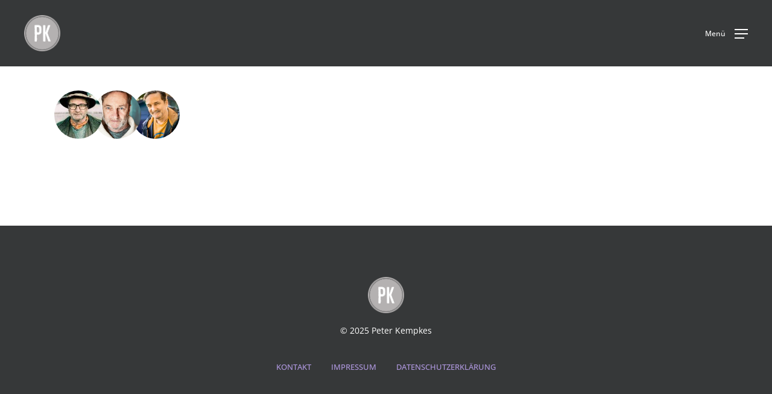

--- FILE ---
content_type: text/html; charset=UTF-8
request_url: https://www.peterkempkes.com/playground/
body_size: 13803
content:
<!doctype html>
<html lang="de" class="no-js">
<head>
<meta charset="UTF-8">
<meta name="viewport" content="width=device-width, initial-scale=1, maximum-scale=1, user-scalable=0" /><script>!function(e,c){e[c]=e[c]+(e[c]&&" ")+"quform-js"}(document.documentElement,"className");</script><title>peterkempkes.com | Playground</title>
<style>img:is([sizes="auto" i], [sizes^="auto," i]) { contain-intrinsic-size: 3000px 1500px }</style>
<!-- The SEO Framework von Sybre Waaijer -->
<link rel="canonical" href="https://www.peterkempkes.com/playground/" />
<meta property="og:type" content="website" />
<meta property="og:locale" content="de_DE" />
<meta property="og:site_name" content="peterkempkes.com" />
<meta property="og:title" content="peterkempkes.com | Playground" />
<meta property="og:url" content="https://www.peterkempkes.com/playground/" />
<meta property="og:image" content="https://www.peterkempkes.com/wp-content/uploads/2023/03/logo05.png" />
<meta property="og:image:width" content="300" />
<meta property="og:image:height" content="300" />
<meta name="twitter:card" content="summary_large_image" />
<meta name="twitter:title" content="peterkempkes.com | Playground" />
<meta name="twitter:image" content="https://www.peterkempkes.com/wp-content/uploads/2023/03/logo05.png" />
<script type="application/ld+json">{"@context":"https://schema.org","@graph":[{"@type":"WebSite","@id":"https://www.peterkempkes.com/#/schema/WebSite","url":"https://www.peterkempkes.com/","name":"peterkempkes.com","description":"Schauspieler","inLanguage":"de","potentialAction":{"@type":"SearchAction","target":{"@type":"EntryPoint","urlTemplate":"https://www.peterkempkes.com/search/{search_term_string}/"},"query-input":"required name=search_term_string"},"publisher":{"@type":"Organization","@id":"https://www.peterkempkes.com/#/schema/Organization","name":"peterkempkes.com","url":"https://www.peterkempkes.com/","logo":{"@type":"ImageObject","url":"https://www.peterkempkes.com/wp-content/uploads/2023/03/logo05.png","contentUrl":"https://www.peterkempkes.com/wp-content/uploads/2023/03/logo05.png","width":300,"height":300,"contentSize":"26621"}}},{"@type":"WebPage","@id":"https://www.peterkempkes.com/playground/","url":"https://www.peterkempkes.com/playground/","name":"peterkempkes.com | Playground","inLanguage":"de","isPartOf":{"@id":"https://www.peterkempkes.com/#/schema/WebSite"},"breadcrumb":{"@type":"BreadcrumbList","@id":"https://www.peterkempkes.com/#/schema/BreadcrumbList","itemListElement":[{"@type":"ListItem","position":1,"item":"https://www.peterkempkes.com/","name":"peterkempkes.com"},{"@type":"ListItem","position":2,"name":"Playground"}]},"potentialAction":{"@type":"ReadAction","target":"https://www.peterkempkes.com/playground/"}}]}</script>
<!-- / The SEO Framework von Sybre Waaijer | 40.00ms meta | 25.73ms boot -->
<link rel="alternate" type="application/rss+xml" title="peterkempkes.com &raquo; Feed" href="https://www.peterkempkes.com/feed/" />
<link rel="alternate" type="application/rss+xml" title="peterkempkes.com &raquo; Kommentar-Feed" href="https://www.peterkempkes.com/comments/feed/" />
<link rel="preload" href="https://www.peterkempkes.com/wp-content/themes/salient/css/fonts/icomoon.woff?v=1.6" as="font" type="font/woff" crossorigin="anonymous"><style id='global-styles-inline-css' type='text/css'>
:root{--wp--preset--aspect-ratio--square: 1;--wp--preset--aspect-ratio--4-3: 4/3;--wp--preset--aspect-ratio--3-4: 3/4;--wp--preset--aspect-ratio--3-2: 3/2;--wp--preset--aspect-ratio--2-3: 2/3;--wp--preset--aspect-ratio--16-9: 16/9;--wp--preset--aspect-ratio--9-16: 9/16;--wp--preset--color--black: #000000;--wp--preset--color--cyan-bluish-gray: #abb8c3;--wp--preset--color--white: #ffffff;--wp--preset--color--pale-pink: #f78da7;--wp--preset--color--vivid-red: #cf2e2e;--wp--preset--color--luminous-vivid-orange: #ff6900;--wp--preset--color--luminous-vivid-amber: #fcb900;--wp--preset--color--light-green-cyan: #7bdcb5;--wp--preset--color--vivid-green-cyan: #00d084;--wp--preset--color--pale-cyan-blue: #8ed1fc;--wp--preset--color--vivid-cyan-blue: #0693e3;--wp--preset--color--vivid-purple: #9b51e0;--wp--preset--gradient--vivid-cyan-blue-to-vivid-purple: linear-gradient(135deg,rgba(6,147,227,1) 0%,rgb(155,81,224) 100%);--wp--preset--gradient--light-green-cyan-to-vivid-green-cyan: linear-gradient(135deg,rgb(122,220,180) 0%,rgb(0,208,130) 100%);--wp--preset--gradient--luminous-vivid-amber-to-luminous-vivid-orange: linear-gradient(135deg,rgba(252,185,0,1) 0%,rgba(255,105,0,1) 100%);--wp--preset--gradient--luminous-vivid-orange-to-vivid-red: linear-gradient(135deg,rgba(255,105,0,1) 0%,rgb(207,46,46) 100%);--wp--preset--gradient--very-light-gray-to-cyan-bluish-gray: linear-gradient(135deg,rgb(238,238,238) 0%,rgb(169,184,195) 100%);--wp--preset--gradient--cool-to-warm-spectrum: linear-gradient(135deg,rgb(74,234,220) 0%,rgb(151,120,209) 20%,rgb(207,42,186) 40%,rgb(238,44,130) 60%,rgb(251,105,98) 80%,rgb(254,248,76) 100%);--wp--preset--gradient--blush-light-purple: linear-gradient(135deg,rgb(255,206,236) 0%,rgb(152,150,240) 100%);--wp--preset--gradient--blush-bordeaux: linear-gradient(135deg,rgb(254,205,165) 0%,rgb(254,45,45) 50%,rgb(107,0,62) 100%);--wp--preset--gradient--luminous-dusk: linear-gradient(135deg,rgb(255,203,112) 0%,rgb(199,81,192) 50%,rgb(65,88,208) 100%);--wp--preset--gradient--pale-ocean: linear-gradient(135deg,rgb(255,245,203) 0%,rgb(182,227,212) 50%,rgb(51,167,181) 100%);--wp--preset--gradient--electric-grass: linear-gradient(135deg,rgb(202,248,128) 0%,rgb(113,206,126) 100%);--wp--preset--gradient--midnight: linear-gradient(135deg,rgb(2,3,129) 0%,rgb(40,116,252) 100%);--wp--preset--font-size--small: 13px;--wp--preset--font-size--medium: 20px;--wp--preset--font-size--large: 36px;--wp--preset--font-size--x-large: 42px;--wp--preset--spacing--20: 0.44rem;--wp--preset--spacing--30: 0.67rem;--wp--preset--spacing--40: 1rem;--wp--preset--spacing--50: 1.5rem;--wp--preset--spacing--60: 2.25rem;--wp--preset--spacing--70: 3.38rem;--wp--preset--spacing--80: 5.06rem;--wp--preset--shadow--natural: 6px 6px 9px rgba(0, 0, 0, 0.2);--wp--preset--shadow--deep: 12px 12px 50px rgba(0, 0, 0, 0.4);--wp--preset--shadow--sharp: 6px 6px 0px rgba(0, 0, 0, 0.2);--wp--preset--shadow--outlined: 6px 6px 0px -3px rgba(255, 255, 255, 1), 6px 6px rgba(0, 0, 0, 1);--wp--preset--shadow--crisp: 6px 6px 0px rgba(0, 0, 0, 1);}:root { --wp--style--global--content-size: 1300px;--wp--style--global--wide-size: 1300px; }:where(body) { margin: 0; }.wp-site-blocks > .alignleft { float: left; margin-right: 2em; }.wp-site-blocks > .alignright { float: right; margin-left: 2em; }.wp-site-blocks > .aligncenter { justify-content: center; margin-left: auto; margin-right: auto; }:where(.is-layout-flex){gap: 0.5em;}:where(.is-layout-grid){gap: 0.5em;}.is-layout-flow > .alignleft{float: left;margin-inline-start: 0;margin-inline-end: 2em;}.is-layout-flow > .alignright{float: right;margin-inline-start: 2em;margin-inline-end: 0;}.is-layout-flow > .aligncenter{margin-left: auto !important;margin-right: auto !important;}.is-layout-constrained > .alignleft{float: left;margin-inline-start: 0;margin-inline-end: 2em;}.is-layout-constrained > .alignright{float: right;margin-inline-start: 2em;margin-inline-end: 0;}.is-layout-constrained > .aligncenter{margin-left: auto !important;margin-right: auto !important;}.is-layout-constrained > :where(:not(.alignleft):not(.alignright):not(.alignfull)){max-width: var(--wp--style--global--content-size);margin-left: auto !important;margin-right: auto !important;}.is-layout-constrained > .alignwide{max-width: var(--wp--style--global--wide-size);}body .is-layout-flex{display: flex;}.is-layout-flex{flex-wrap: wrap;align-items: center;}.is-layout-flex > :is(*, div){margin: 0;}body .is-layout-grid{display: grid;}.is-layout-grid > :is(*, div){margin: 0;}body{padding-top: 0px;padding-right: 0px;padding-bottom: 0px;padding-left: 0px;}:root :where(.wp-element-button, .wp-block-button__link){background-color: #32373c;border-width: 0;color: #fff;font-family: inherit;font-size: inherit;line-height: inherit;padding: calc(0.667em + 2px) calc(1.333em + 2px);text-decoration: none;}.has-black-color{color: var(--wp--preset--color--black) !important;}.has-cyan-bluish-gray-color{color: var(--wp--preset--color--cyan-bluish-gray) !important;}.has-white-color{color: var(--wp--preset--color--white) !important;}.has-pale-pink-color{color: var(--wp--preset--color--pale-pink) !important;}.has-vivid-red-color{color: var(--wp--preset--color--vivid-red) !important;}.has-luminous-vivid-orange-color{color: var(--wp--preset--color--luminous-vivid-orange) !important;}.has-luminous-vivid-amber-color{color: var(--wp--preset--color--luminous-vivid-amber) !important;}.has-light-green-cyan-color{color: var(--wp--preset--color--light-green-cyan) !important;}.has-vivid-green-cyan-color{color: var(--wp--preset--color--vivid-green-cyan) !important;}.has-pale-cyan-blue-color{color: var(--wp--preset--color--pale-cyan-blue) !important;}.has-vivid-cyan-blue-color{color: var(--wp--preset--color--vivid-cyan-blue) !important;}.has-vivid-purple-color{color: var(--wp--preset--color--vivid-purple) !important;}.has-black-background-color{background-color: var(--wp--preset--color--black) !important;}.has-cyan-bluish-gray-background-color{background-color: var(--wp--preset--color--cyan-bluish-gray) !important;}.has-white-background-color{background-color: var(--wp--preset--color--white) !important;}.has-pale-pink-background-color{background-color: var(--wp--preset--color--pale-pink) !important;}.has-vivid-red-background-color{background-color: var(--wp--preset--color--vivid-red) !important;}.has-luminous-vivid-orange-background-color{background-color: var(--wp--preset--color--luminous-vivid-orange) !important;}.has-luminous-vivid-amber-background-color{background-color: var(--wp--preset--color--luminous-vivid-amber) !important;}.has-light-green-cyan-background-color{background-color: var(--wp--preset--color--light-green-cyan) !important;}.has-vivid-green-cyan-background-color{background-color: var(--wp--preset--color--vivid-green-cyan) !important;}.has-pale-cyan-blue-background-color{background-color: var(--wp--preset--color--pale-cyan-blue) !important;}.has-vivid-cyan-blue-background-color{background-color: var(--wp--preset--color--vivid-cyan-blue) !important;}.has-vivid-purple-background-color{background-color: var(--wp--preset--color--vivid-purple) !important;}.has-black-border-color{border-color: var(--wp--preset--color--black) !important;}.has-cyan-bluish-gray-border-color{border-color: var(--wp--preset--color--cyan-bluish-gray) !important;}.has-white-border-color{border-color: var(--wp--preset--color--white) !important;}.has-pale-pink-border-color{border-color: var(--wp--preset--color--pale-pink) !important;}.has-vivid-red-border-color{border-color: var(--wp--preset--color--vivid-red) !important;}.has-luminous-vivid-orange-border-color{border-color: var(--wp--preset--color--luminous-vivid-orange) !important;}.has-luminous-vivid-amber-border-color{border-color: var(--wp--preset--color--luminous-vivid-amber) !important;}.has-light-green-cyan-border-color{border-color: var(--wp--preset--color--light-green-cyan) !important;}.has-vivid-green-cyan-border-color{border-color: var(--wp--preset--color--vivid-green-cyan) !important;}.has-pale-cyan-blue-border-color{border-color: var(--wp--preset--color--pale-cyan-blue) !important;}.has-vivid-cyan-blue-border-color{border-color: var(--wp--preset--color--vivid-cyan-blue) !important;}.has-vivid-purple-border-color{border-color: var(--wp--preset--color--vivid-purple) !important;}.has-vivid-cyan-blue-to-vivid-purple-gradient-background{background: var(--wp--preset--gradient--vivid-cyan-blue-to-vivid-purple) !important;}.has-light-green-cyan-to-vivid-green-cyan-gradient-background{background: var(--wp--preset--gradient--light-green-cyan-to-vivid-green-cyan) !important;}.has-luminous-vivid-amber-to-luminous-vivid-orange-gradient-background{background: var(--wp--preset--gradient--luminous-vivid-amber-to-luminous-vivid-orange) !important;}.has-luminous-vivid-orange-to-vivid-red-gradient-background{background: var(--wp--preset--gradient--luminous-vivid-orange-to-vivid-red) !important;}.has-very-light-gray-to-cyan-bluish-gray-gradient-background{background: var(--wp--preset--gradient--very-light-gray-to-cyan-bluish-gray) !important;}.has-cool-to-warm-spectrum-gradient-background{background: var(--wp--preset--gradient--cool-to-warm-spectrum) !important;}.has-blush-light-purple-gradient-background{background: var(--wp--preset--gradient--blush-light-purple) !important;}.has-blush-bordeaux-gradient-background{background: var(--wp--preset--gradient--blush-bordeaux) !important;}.has-luminous-dusk-gradient-background{background: var(--wp--preset--gradient--luminous-dusk) !important;}.has-pale-ocean-gradient-background{background: var(--wp--preset--gradient--pale-ocean) !important;}.has-electric-grass-gradient-background{background: var(--wp--preset--gradient--electric-grass) !important;}.has-midnight-gradient-background{background: var(--wp--preset--gradient--midnight) !important;}.has-small-font-size{font-size: var(--wp--preset--font-size--small) !important;}.has-medium-font-size{font-size: var(--wp--preset--font-size--medium) !important;}.has-large-font-size{font-size: var(--wp--preset--font-size--large) !important;}.has-x-large-font-size{font-size: var(--wp--preset--font-size--x-large) !important;}
:where(.wp-block-post-template.is-layout-flex){gap: 1.25em;}:where(.wp-block-post-template.is-layout-grid){gap: 1.25em;}
:where(.wp-block-columns.is-layout-flex){gap: 2em;}:where(.wp-block-columns.is-layout-grid){gap: 2em;}
:root :where(.wp-block-pullquote){font-size: 1.5em;line-height: 1.6;}
</style>
<!-- <link rel='stylesheet' id='font-awesome-css' href='https://www.peterkempkes.com/wp-content/plugins/quform/css/font-awesome.min.css?ver=4.7.0' type='text/css' media='all' /> -->
<!-- <link rel='stylesheet' id='qtip-css' href='https://www.peterkempkes.com/wp-content/plugins/quform/css/jquery.qtip.min.css?ver=3.0.4' type='text/css' media='all' /> -->
<!-- <link rel='stylesheet' id='fancybox-css' href='https://www.peterkempkes.com/wp-content/plugins/quform/css/jquery.fancybox1.min.css?ver=1.3.9' type='text/css' media='all' /> -->
<!-- <link rel='stylesheet' id='quform-css' href='https://www.peterkempkes.com/wp-content/plugins/quform/css/styles.min.css?ver=2.21.1' type='text/css' media='all' /> -->
<!-- <link rel='stylesheet' id='quform-theme-react-css' href='https://www.peterkempkes.com/wp-content/plugins/quform/css/theme.react.min.css?ver=1.0.0' type='text/css' media='all' /> -->
<!-- <link rel='stylesheet' id='salient-grid-system-css' href='https://www.peterkempkes.com/wp-content/themes/salient/css/build/grid-system.css?ver=17.4.1' type='text/css' media='all' /> -->
<!-- <link rel='stylesheet' id='main-styles-css' href='https://www.peterkempkes.com/wp-content/themes/salient/css/build/style.css?ver=17.4.1' type='text/css' media='all' /> -->
<link rel="stylesheet" type="text/css" href="//www.peterkempkes.com/wp-content/cache/wpfc-minified/l9qb49oh/g1081.css" media="all"/>
<style id='main-styles-inline-css' type='text/css'>
@font-face{
font-family:'Open Sans';
src:url('https://www.peterkempkes.com/wp-content/themes/salient/css/fonts/OpenSans-Light.woff') format('woff');
font-weight:300;
font-style:normal; font-display: swap;
}
@font-face{
font-family:'Open Sans';
src:url('https://www.peterkempkes.com/wp-content/themes/salient/css/fonts/OpenSans-Regular.woff') format('woff');
font-weight:400;
font-style:normal; font-display: swap;
}
@font-face{
font-family:'Open Sans';
src:url('https://www.peterkempkes.com/wp-content/themes/salient/css/fonts/OpenSans-SemiBold.woff') format('woff');
font-weight:600;
font-style:normal; font-display: swap;
}
@font-face{
font-family:'Open Sans';
src:url('https://www.peterkempkes.com/wp-content/themes/salient/css/fonts/OpenSans-Bold.woff') format('woff');
font-weight:700;
font-style:normal; font-display: swap;
}
@media only screen and (max-width:999px){#ajax-content-wrap .top-level .nectar-post-grid[data-animation*="fade"] .nectar-post-grid-item,#ajax-content-wrap .top-level .nectar-post-grid[data-animation="zoom-out-reveal"] .nectar-post-grid-item *:not(.content):not(.bg-overlay),#ajax-content-wrap .top-level .nectar-post-grid[data-animation="zoom-out-reveal"] .nectar-post-grid-item *:before{transform:none;opacity:1;clip-path:none;}#ajax-content-wrap .top-level .nectar-post-grid[data-animation="zoom-out-reveal"] .nectar-post-grid-item .nectar-el-parallax-scroll .nectar-post-grid-item-bg-wrap-inner{transform:scale(1.275);}}.wpb_row.vc_row.top-level .nectar-video-bg{opacity:1;height:100%;width:100%;object-fit:cover;object-position:center center;}body.using-mobile-browser .wpb_row.vc_row.top-level .nectar-video-wrap{left:0;}body.using-mobile-browser .wpb_row.vc_row.top-level.full-width-section .nectar-video-wrap:not(.column-video){left:50%;}body.using-mobile-browser #nectar_fullscreen_rows[data-mobile-disable="off"] .wpb_row.vc_row.top-level.full-width-section .nectar-video-wrap:not(.column-video){left:0;}.wpb_row.vc_row.top-level .nectar-video-wrap{opacity:1;width:100%;}body .wpb_row.parallax_section.top-level > .nectar-video-wrap video:not(.translate){opacity:1;}.top-level .portfolio-items[data-loading=lazy-load] .col .inner-wrap.animated .top-level-image{opacity:1;}.wpb_row.vc_row.top-level .column-image-bg-wrap[data-n-parallax-bg="true"] .column-image-bg,.wpb_row.vc_row.top-level + .wpb_row .column-image-bg-wrap[data-n-parallax-bg="true"] .column-image-bg,#portfolio-extra > .wpb_row.vc_row.parallax_section:first-child .row-bg{transform:none!important;height:100%!important;opacity:1;}#portfolio-extra > .wpb_row.vc_row.parallax_section .row-bg{background-attachment:scroll;}.scroll-down-wrap.hidden{transform:none;opacity:1;}#ajax-loading-screen[data-disable-mobile="0"]{display:none!important;}body[data-slide-out-widget-area-style="slide-out-from-right"].material .slide_out_area_close.hide_until_rendered{opacity:0;}
</style>
<!-- <link rel='stylesheet' id='nectar-header-layout-centered-menu-css' href='https://www.peterkempkes.com/wp-content/themes/salient/css/build/header/header-layout-centered-menu.css?ver=17.4.1' type='text/css' media='all' /> -->
<!-- <link rel='stylesheet' id='nectar-header-perma-transparent-css' href='https://www.peterkempkes.com/wp-content/themes/salient/css/build/header/header-perma-transparent.css?ver=17.4.1' type='text/css' media='all' /> -->
<!-- <link rel='stylesheet' id='responsive-css' href='https://www.peterkempkes.com/wp-content/themes/salient/css/build/responsive.css?ver=17.4.1' type='text/css' media='all' /> -->
<!-- <link rel='stylesheet' id='select2-css' href='https://www.peterkempkes.com/wp-content/themes/salient/css/build/plugins/select2.css?ver=4.0.1' type='text/css' media='all' /> -->
<!-- <link rel='stylesheet' id='skin-material-css' href='https://www.peterkempkes.com/wp-content/themes/salient/css/build/skin-material.css?ver=17.4.1' type='text/css' media='all' /> -->
<!-- <link rel='stylesheet' id='salient-wp-menu-dynamic-css' href='https://www.peterkempkes.com/wp-content/uploads/salient/menu-dynamic.css?ver=92214' type='text/css' media='all' /> -->
<!-- <link rel='stylesheet' id='js_composer_front-css' href='https://www.peterkempkes.com/wp-content/themes/salient/css/build/plugins/js_composer.css?ver=17.4.1' type='text/css' media='all' /> -->
<!-- <link rel='stylesheet' id='dynamic-css-css' href='https://www.peterkempkes.com/wp-content/themes/salient/css/salient-dynamic-styles.css?ver=51135' type='text/css' media='all' /> -->
<link rel="stylesheet" type="text/css" href="//www.peterkempkes.com/wp-content/cache/wpfc-minified/97buxw3o/hchmd.css" media="all"/>
<style id='dynamic-css-inline-css' type='text/css'>
#header-space{background-color:#ffffff}@media only screen and (min-width:1000px){body #ajax-content-wrap.no-scroll{min-height:calc(100vh - 110px);height:calc(100vh - 110px)!important;}}@media only screen and (min-width:1000px){#page-header-wrap.fullscreen-header,#page-header-wrap.fullscreen-header #page-header-bg,html:not(.nectar-box-roll-loaded) .nectar-box-roll > #page-header-bg.fullscreen-header,.nectar_fullscreen_zoom_recent_projects,#nectar_fullscreen_rows:not(.afterLoaded) > div{height:calc(100vh - 109px);}.wpb_row.vc_row-o-full-height.top-level,.wpb_row.vc_row-o-full-height.top-level > .col.span_12{min-height:calc(100vh - 109px);}html:not(.nectar-box-roll-loaded) .nectar-box-roll > #page-header-bg.fullscreen-header{top:110px;}.nectar-slider-wrap[data-fullscreen="true"]:not(.loaded),.nectar-slider-wrap[data-fullscreen="true"]:not(.loaded) .swiper-container{height:calc(100vh - 108px)!important;}.admin-bar .nectar-slider-wrap[data-fullscreen="true"]:not(.loaded),.admin-bar .nectar-slider-wrap[data-fullscreen="true"]:not(.loaded) .swiper-container{height:calc(100vh - 108px - 32px)!important;}}.admin-bar[class*="page-template-template-no-header"] .wpb_row.vc_row-o-full-height.top-level,.admin-bar[class*="page-template-template-no-header"] .wpb_row.vc_row-o-full-height.top-level > .col.span_12{min-height:calc(100vh - 32px);}body[class*="page-template-template-no-header"] .wpb_row.vc_row-o-full-height.top-level,body[class*="page-template-template-no-header"] .wpb_row.vc_row-o-full-height.top-level > .col.span_12{min-height:100vh;}@media only screen and (max-width:999px){.using-mobile-browser #nectar_fullscreen_rows:not(.afterLoaded):not([data-mobile-disable="on"]) > div{height:calc(100vh - 136px);}.using-mobile-browser .wpb_row.vc_row-o-full-height.top-level,.using-mobile-browser .wpb_row.vc_row-o-full-height.top-level > .col.span_12,[data-permanent-transparent="1"].using-mobile-browser .wpb_row.vc_row-o-full-height.top-level,[data-permanent-transparent="1"].using-mobile-browser .wpb_row.vc_row-o-full-height.top-level > .col.span_12{min-height:calc(100vh - 136px);}html:not(.nectar-box-roll-loaded) .nectar-box-roll > #page-header-bg.fullscreen-header,.nectar_fullscreen_zoom_recent_projects,.nectar-slider-wrap[data-fullscreen="true"]:not(.loaded),.nectar-slider-wrap[data-fullscreen="true"]:not(.loaded) .swiper-container,#nectar_fullscreen_rows:not(.afterLoaded):not([data-mobile-disable="on"]) > div{height:calc(100vh - 83px);}.wpb_row.vc_row-o-full-height.top-level,.wpb_row.vc_row-o-full-height.top-level > .col.span_12{min-height:calc(100vh - 83px);}body[data-transparent-header="false"] #ajax-content-wrap.no-scroll{min-height:calc(100vh - 83px);height:calc(100vh - 83px);}}#nectar_fullscreen_rows{background-color:transparent;}.nectar-circle-images__inner{display:flex;flex-wrap:nowrap;}.nectar-circle-images__image:not(.nectar-circle-images--text):before{padding-bottom:100%;display:block;content:" ";}.nectar-circle-images__image{background-size:cover;width:50px;background-position:center;border-radius:1000px;}.nectar-circle-images.border_color_fff .nectar-circle-images__image{border:2px solid #fff;}@media only screen,print{.nectar-circle-images.alignment_left_desktop,.nectar-circle-images.alignment_left_desktop .nectar-circle-images__inner{justify-content:flex-start;}}.nectar-circle-images--position_overlapping.size_80px .nectar-circle-images__image:not(:last-child){margin-right:calc((80px / 5) * -1);}.nectar-circle-images.size_80px .nectar-circle-images__image{width:80px;}.nectar-circle-images.size_80px .nectar-circle-images__image{border-width:min(9px,max(3px,calc(80px / 20)));}.screen-reader-text,.nectar-skip-to-content:not(:focus){border:0;clip:rect(1px,1px,1px,1px);clip-path:inset(50%);height:1px;margin:-1px;overflow:hidden;padding:0;position:absolute!important;width:1px;word-wrap:normal!important;}.row .col img:not([srcset]){width:auto;}.row .col img.img-with-animation.nectar-lazy:not([srcset]){width:100%;}
.nectar_image_with_hotspots .nectar_hotspot_wrap .nttip
{
background-color: rgba(255, 255, 255, 0.8);
padding: 12px;
font-weight: 600;
color: #000000;
}
.blog-recent[data-style=list_featured_first_row] .excerpt {
display: none;
}
#footer-outer #copyright .col {
font-size: 13px;
}
/* Hintergrundfarbe ändern */
.mejs-controls, .mejs-mediaelement, .mejs-container {
background-color: #AD96DC !important;
}
</style>
<!-- <link rel='stylesheet' id='redux-google-fonts-salient_redux-css' href='//www.peterkempkes.com/wp-content/uploads/omgf/redux-google-fonts-salient_redux/redux-google-fonts-salient_redux.css?ver=1661946239' type='text/css' media='all' /> -->
<!-- <link rel='stylesheet' id='modulobox-css' href='https://www.peterkempkes.com/wp-content/plugins/modulobox/public/assets/css/modulobox.min.css?ver=1.7.0' type='text/css' media='all' /> -->
<link rel="stylesheet" type="text/css" href="//www.peterkempkes.com/wp-content/cache/wpfc-minified/qkqyulzu/h60w7.css" media="all"/>
<style id='modulobox-inline-css' type='text/css'>
.mobx-overlay{background-color:#ffffff;}.mobx-top-bar{background-color:rgba(255,255,255,0.43);}button.mobx-prev,button.mobx-next{background-color:#ad96dc;}.mobx-bottom-bar{background-color:#ffffff;}.mobx-holder .mobx-share-tooltip{background-color:#ffffff;border-color:#ffffff;color:#444444;width:120px;}.mobx-thumb:after{border-color:#000000;}.mobx-holder .mobx-loader{border-color:rgba(255,255,255,0.2);border-left-color:#3e9cbf;}.mobx-top-bar *{color:#000000;}.mobx-prev *,.mobx-next *{color:#ffffff;}.mobx-thumb-loaded{opacity:0.50;}.mobx-active-thumb .mobx-thumb-loaded{opacity:1.00;}.mobx-top-bar button{height:46px;width:46px;}.mobx-timer{height:30px;width:30px;}button.mobx-prev, button.mobx-next{height:32px;width:44px;}.mobx-share-tooltip button{height:40px;width:40px;}.mobx-caption-inner{max-width:2560px;}.mobx-gallery figure figcaption{background: -webkit-gradient(linear, left top, left bottom, from(transparent), to(rgba(221,51,51,0.6)));background: -webkit-linear-gradient(top, transparent 0%, rgba(221,51,51,0.6) 100%);background: -moz-linear-gradient(top, transparent 0%, rgba(221,51,51,0.6) 100%);background: linear-gradient(to bottom, transparent 0%, rgba(221,51,51,0.6) 100%);}.mobx-holder .mobx-counter{font-weight:400;color:#ffffff;text-align:center;font-size:13px;line-height:44px;font-style:normal;text-decoration:none;text-transform:none;}.mobx-holder .mobx-title{font-weight:100;color:#000000;text-align:center;font-size:11px;line-height:18px;font-style:normal;text-decoration:none;text-transform:none;}.mobx-holder .mobx-desc{font-weight:200;color:#000000;text-align:center;font-size:11px;line-height:16px;font-style:normal;text-decoration:none;text-transform:none;}.mobx-gallery figure figcaption{font-weight:400;color:#ffffff;text-align:left;font-size:13px;line-height:18px;font-style:normal;text-decoration:none;text-transform:none;}@media only screen and (max-width: 1024px){.mobx-holder .mobx-title{font-weight:400;font-size:13px;}.mobx-holder .mobx-desc{font-weight:400;font-size:12px;}}
</style>
<script src='//www.peterkempkes.com/wp-content/cache/wpfc-minified/qhykq8zv/g05sn.js' type="text/javascript"></script>
<!-- <script type="text/javascript" src="https://www.peterkempkes.com/wp-includes/js/dist/hooks.min.js?ver=4d63a3d491d11ffd8ac6" id="wp-hooks-js"></script> -->
<script type="text/javascript" id="say-what-js-js-extra">
/* <![CDATA[ */
var say_what_data = {"replacements":{"salient-core|Read Article|":"Mehr...","salient|Next Post|":"N\u00e4chster Blogbeitrag","salient|Previous Post|":"Vorheriger Blogbeitrag","salient|Category|":"Kategorie","salient-core|Read More|":"Anh\u00f6ren...","salient|Menu|":" Men\u00fc"}};
/* ]]> */
</script>
<script src='//www.peterkempkes.com/wp-content/cache/wpfc-minified/kej3frli/g05sn.js' type="text/javascript"></script>
<!-- <script type="text/javascript" src="https://www.peterkempkes.com/wp-content/plugins/say-what/assets/build/frontend.js?ver=fd31684c45e4d85aeb4e" id="say-what-js-js"></script> -->
<!-- <script type="text/javascript" src="https://www.peterkempkes.com/wp-includes/js/jquery/jquery.min.js?ver=3.7.1" id="jquery-core-js"></script> -->
<!-- <script type="text/javascript" src="https://www.peterkempkes.com/wp-includes/js/jquery/jquery-migrate.min.js?ver=3.4.1" id="jquery-migrate-js"></script> -->
<script></script><link rel="https://api.w.org/" href="https://www.peterkempkes.com/wp-json/" /><link rel="alternate" title="JSON" type="application/json" href="https://www.peterkempkes.com/wp-json/wp/v2/pages/6490" /><link rel="EditURI" type="application/rsd+xml" title="RSD" href="https://www.peterkempkes.com/xmlrpc.php?rsd" />
<link rel="alternate" title="oEmbed (JSON)" type="application/json+oembed" href="https://www.peterkempkes.com/wp-json/oembed/1.0/embed?url=https%3A%2F%2Fwww.peterkempkes.com%2Fplayground%2F" />
<link rel="alternate" title="oEmbed (XML)" type="text/xml+oembed" href="https://www.peterkempkes.com/wp-json/oembed/1.0/embed?url=https%3A%2F%2Fwww.peterkempkes.com%2Fplayground%2F&#038;format=xml" />
<link rel="apple-touch-icon" sizes="180x180" href="/wp-content/uploads/fbrfg/apple-touch-icon.png?v=24">
<link rel="icon" type="image/png" sizes="32x32" href="/wp-content/uploads/fbrfg/favicon-32x32.png?v=24">
<link rel="icon" type="image/png" sizes="16x16" href="/wp-content/uploads/fbrfg/favicon-16x16.png?v=24">
<link rel="manifest" href="/wp-content/uploads/fbrfg/site.webmanifest?v=24">
<link rel="mask-icon" href="/wp-content/uploads/fbrfg/safari-pinned-tab.svg?v=24" color="#448cbc">
<link rel="shortcut icon" href="/wp-content/uploads/fbrfg/favicon.ico?v=24">
<meta name="msapplication-TileColor" content="#88a7c9">
<meta name="msapplication-config" content="/wp-content/uploads/fbrfg/browserconfig.xml?v=24">
<meta name="theme-color" content="#ffffff"><script type="text/javascript"> var root = document.getElementsByTagName( "html" )[0]; root.setAttribute( "class", "js" ); </script><meta name="generator" content="Powered by WPBakery Page Builder - drag and drop page builder for WordPress."/>
<link rel="icon" href="https://www.peterkempkes.com/wp-content/uploads/2023/03/logo05-100x100.png" sizes="32x32" />
<link rel="icon" href="https://www.peterkempkes.com/wp-content/uploads/2023/03/logo05.png" sizes="192x192" />
<link rel="apple-touch-icon" href="https://www.peterkempkes.com/wp-content/uploads/2023/03/logo05.png" />
<meta name="msapplication-TileImage" content="https://www.peterkempkes.com/wp-content/uploads/2023/03/logo05.png" />
<style type="text/css" id="wp-custom-css">
</style>
<noscript><style> .wpb_animate_when_almost_visible { opacity: 1; }</style></noscript></head><body class="wp-singular page-template-default page page-id-6490 wp-theme-salient material wpb-js-composer js-comp-ver-8.4.2 vc_responsive" data-footer-reveal="false" data-footer-reveal-shadow="none" data-header-format="centered-menu" data-body-border="off" data-boxed-style="" data-header-breakpoint="1000" data-dropdown-style="minimal" data-cae="easeOutQuart" data-cad="1700" data-megamenu-width="full-width" data-aie="fade-in" data-ls="fancybox" data-apte="standard" data-hhun="1" data-fancy-form-rcs="1" data-form-style="default" data-form-submit="default" data-is="minimal" data-button-style="default" data-user-account-button="false" data-flex-cols="true" data-col-gap="30px" data-header-inherit-rc="true" data-header-search="false" data-animated-anchors="true" data-ajax-transitions="false" data-full-width-header="true" data-slide-out-widget-area="true" data-slide-out-widget-area-style="fullscreen-split" data-user-set-ocm="1" data-loading-animation="none" data-bg-header="false" data-responsive="1" data-ext-responsive="true" data-ext-padding="90" data-header-resize="0" data-header-color="custom" data-cart="false" data-remove-m-parallax="1" data-remove-m-video-bgs="" data-m-animate="1" data-force-header-trans-color="light" data-smooth-scrolling="0" data-permanent-transparent="false" >
<script type="text/javascript">
(function(window, document) {
document.documentElement.classList.remove("no-js");
if(navigator.userAgent.match(/(Android|iPod|iPhone|iPad|BlackBerry|IEMobile|Opera Mini)/)) {
document.body.className += " using-mobile-browser mobile ";
}
if(navigator.userAgent.match(/Mac/) && navigator.maxTouchPoints && navigator.maxTouchPoints > 2) {
document.body.className += " using-ios-device ";
}
if( !("ontouchstart" in window) ) {
var body = document.querySelector("body");
var winW = window.innerWidth;
var bodyW = body.clientWidth;
if (winW > bodyW + 4) {
body.setAttribute("style", "--scroll-bar-w: " + (winW - bodyW - 4) + "px");
} else {
body.setAttribute("style", "--scroll-bar-w: 0px");
}
}
})(window, document);
</script><a href="#ajax-content-wrap" class="nectar-skip-to-content">Skip to main content</a><div class="ocm-effect-wrap"><div class="ocm-effect-wrap-inner">	
<div id="header-space"  data-header-mobile-fixed='1'></div> 
<div id="header-outer" data-has-menu="false" data-has-buttons="yes" data-header-button_style="default" data-using-pr-menu="false" data-mobile-fixed="1" data-ptnm="1" data-lhe="default" data-user-set-bg="#363839" data-format="centered-menu" data-permanent-transparent="false" data-megamenu-rt="0" data-remove-fixed="0" data-header-resize="0" data-cart="false" data-transparency-option="" data-box-shadow="none" data-shrink-num="6" data-using-secondary="0" data-using-logo="1" data-logo-height="60" data-m-logo-height="60" data-padding="25" data-full-width="true" data-condense="false" >
<div id="search-outer" class="nectar">
<div id="search">
<div class="container">
<div id="search-box">
<div class="inner-wrap">
<div class="col span_12">
<form role="search" action="https://www.peterkempkes.com/" method="GET">
<input type="text" name="s"  value="" aria-label="Search" placeholder="Search" />
<span>Hit enter to search or ESC to close</span>
<button aria-label="Search" class="search-box__button" type="submit">Search</button>						</form>
</div><!--/span_12-->
</div><!--/inner-wrap-->
</div><!--/search-box-->
<div id="close"><a href="#" role="button"><span class="screen-reader-text">Close Search</span>
<span class="close-wrap"> <span class="close-line close-line1" role="presentation"></span> <span class="close-line close-line2" role="presentation"></span> </span>				 </a></div>
</div><!--/container-->
</div><!--/search-->
</div><!--/search-outer-->
<header id="top" role="banner" aria-label="Main Menu">
<div class="container">
<div class="row">
<div class="col span_3">
<a id="logo" href="https://www.peterkempkes.com" data-supplied-ml-starting-dark="false" data-supplied-ml-starting="false" data-supplied-ml="false" >
<img class="stnd skip-lazy default-logo dark-version" width="250" height="250" alt="peterkempkes.com" src="https://www.peterkempkes.com/wp-content/uploads/2023/03/logo08.png" srcset="https://www.peterkempkes.com/wp-content/uploads/2023/03/logo08.png 1x, https://www.peterkempkes.com/wp-content/uploads/2023/03/logo08.png 2x" />				</a>
</div><!--/span_3-->
<div class="col span_9 col_last">
<div class="nectar-mobile-only mobile-header"><div class="inner"></div></div>
<div class="slide-out-widget-area-toggle mobile-icon fullscreen-split" data-custom-color="false" data-icon-animation="simple-transform">
<div> <a href="#slide-out-widget-area" role="button" aria-label="Navigation Menu" aria-expanded="false" class="closed using-label">
<i class="label"> Menü</i><span aria-hidden="true"> <i class="lines-button x2"> <i class="lines"></i> </i> </span>						</a></div>
</div>
<nav aria-label="Main Menu">
<ul class="sf-menu">
<li class="no-menu-assigned"><a href="#"></a></li>							</ul>
<ul class="buttons sf-menu" data-user-set-ocm="1">
<li class="slide-out-widget-area-toggle" data-icon-animation="simple-transform" data-custom-color="false"><div> <a href="#slide-out-widget-area" aria-label="Navigation Menu" aria-expanded="false" role="button" class="closed using-label"> <i class="label"> Menü</i><span aria-hidden="true"> <i class="lines-button x2"> <i class="lines"></i> </i> </span> </a> </div></li>
</ul>
</nav>
<div class="logo-spacing" data-using-image="true"><img class="hidden-logo" alt="peterkempkes.com" width="250" height="250" src="https://www.peterkempkes.com/wp-content/uploads/2023/03/logo08.png" /></div>
</div><!--/span_9-->
</div><!--/row-->
</div><!--/container-->
</header>		
</div>
<div id="ajax-content-wrap">
<div class="container-wrap">
<div class="container main-content" role="main">
<div class="row">
<div id="fws_68f8c26f4d355"  data-column-margin="default" data-midnight="dark"  class="wpb_row vc_row-fluid vc_row top-level"  style="padding-top: 0px; padding-bottom: 0px; "><div class="row-bg-wrap" data-bg-animation="none" data-bg-animation-delay="" data-bg-overlay="false"><div class="inner-wrap row-bg-layer" ><div class="row-bg viewport-desktop"  style=""></div></div></div><div class="row_col_wrap_12 col span_12 dark left">
<div  class="vc_col-sm-12 wpb_column column_container vc_column_container col no-extra-padding inherit_tablet inherit_phone "  data-padding-pos="all" data-has-bg-color="false" data-bg-color="" data-bg-opacity="1" data-animation="" data-delay="0" >
<div class="vc_column-inner" >
<div class="wpb_wrapper">
<div class="nectar-circle-images nectar-circle-images--position_overlapping size_80px alignment_left_desktop" ><div class="nectar-circle-images__inner"><div class="nectar-circle-images__image nectar-circle-images__item" style="z-index: 100;" data-nectar-img-src="https://www.peterkempkes.com/wp-content/uploads/2023/02/2021-hut-140x140.jpg"></div><div class="nectar-circle-images__image nectar-circle-images__item" style="z-index: 99;" data-nectar-img-src="https://www.peterkempkes.com/wp-content/uploads/2021/03/wpullover-web-140x140.jpg"></div><div class="nectar-circle-images__image nectar-circle-images__item" style="z-index: 98;" data-nectar-img-src="https://www.peterkempkes.com/wp-content/uploads/2023/02/2021-breit-140x140.jpg"></div></div></div>
</div> 
</div>
</div> 
</div></div>
</div>
</div>
</div>

<div id="footer-outer" data-midnight="light" data-cols="1" data-custom-color="true" data-disable-copyright="false" data-matching-section-color="true" data-copyright-line="false" data-using-bg-img="false" data-bg-img-overlay="0.8" data-full-width="false" data-using-widget-area="true" data-link-hover="underline"role="contentinfo">
<div id="footer-widgets" data-has-widgets="true" data-cols="1">
<div class="container">
<div class="row">
<div class="col span_12">
<div id="text-33" class="widget widget_text">			<div class="textwidget"><p><img decoding="async" class="aligncenter wp-image-6512" src="https://www.peterkempkes.com/wp-content/uploads/2023/03/logo08.png" alt="" width="60" height="60" srcset="https://www.peterkempkes.com/wp-content/uploads/2023/03/logo08.png 250w, https://www.peterkempkes.com/wp-content/uploads/2023/03/logo08-150x150.png 150w, https://www.peterkempkes.com/wp-content/uploads/2023/03/logo08-100x100.png 100w, https://www.peterkempkes.com/wp-content/uploads/2023/03/logo08-140x140.png 140w" sizes="(max-width: 60px) 100vw, 60px" />© 2025 Peter Kempkes</p>
</div>
</div>					</div>
</div>
</div><!--/container-->
</div><!--/footer-widgets-->
<div class="row" id="copyright" data-layout="centered">
<div class="container">
<div class="col span_7 col_last">
<ul class="social">
</ul>
</div><!--/span_7-->
<div class="col span_5">
<div id="nav_menu-8" class="widget widget_nav_menu"><div class="menu-footer-container"><ul id="menu-footer" class="menu"><li id="menu-item-3808" class="menu-item menu-item-type-post_type menu-item-object-page menu-item-3808"><a href="https://www.peterkempkes.com/kontakt/">KONTAKT</a></li>
<li id="menu-item-604" class="menu-item menu-item-type-post_type menu-item-object-page menu-item-604"><a href="https://www.peterkempkes.com/impressum/">IMPRESSUM</a></li>
<li id="menu-item-4137" class="menu-item menu-item-type-post_type menu-item-object-page menu-item-4137"><a href="https://www.peterkempkes.com/datenschutzerklaerung/">DATENSCHUTZERKLÄRUNG</a></li>
</ul></div></div><p></p>		</div><!--/span_5-->
</div><!--/container-->
</div><!--/row-->
</div><!--/footer-outer-->
<div id="slide-out-widget-area-bg" class="fullscreen-split hidden solid">
</div>
<div id="slide-out-widget-area" role="dialog" aria-modal="true" aria-label="Off Canvas Menu" class="fullscreen-split hidden" data-dropdown-func="default" data-back-txt="Back">
<div class="inner-wrap">
<div class="inner" data-prepend-menu-mobile="false">
<a class="slide_out_area_close" href="#"><span class="screen-reader-text">Close Menu</span>
<span class="close-wrap"> <span class="close-line close-line1" role="presentation"></span> <span class="close-line close-line2" role="presentation"></span> </span>				</a>
<div class="container normal-container"><div class="left-side">					<div class="off-canvas-menu-container" role="navigation">
<ul class="menu">
<li id="menu-item-6370" class="menu-item menu-item-type-post_type menu-item-object-page menu-item-home menu-item-6370"><a href="https://www.peterkempkes.com/">HOME</a></li>
<li id="menu-item-1700" class="menu-item menu-item-type-post_type menu-item-object-page menu-item-1700"><a href="https://www.peterkempkes.com/vita/">SKILLS&#038;VITA</a></li>
<li id="menu-item-3419" class="menu-item menu-item-type-post_type menu-item-object-page menu-item-3419"><a href="https://www.peterkempkes.com/fotos/">PORTRAITS</a></li>
<li id="menu-item-3665" class="menu-item menu-item-type-post_type menu-item-object-page menu-item-3665"><a href="https://www.peterkempkes.com/buehnenfotos/">BÜHNENFOTOS</a></li>
<li id="menu-item-4367" class="menu-item menu-item-type-post_type menu-item-object-page menu-item-4367"><a href="https://www.peterkempkes.com/sprecher/">SPRECHER</a></li>
<li id="menu-item-6346" class="menu-item menu-item-type-post_type menu-item-object-page menu-item-6346"><a href="https://www.peterkempkes.com/podcast/">PODCAST</a></li>
<li id="menu-item-3900" class="menu-item menu-item-type-post_type menu-item-object-page menu-item-3900"><a href="https://www.peterkempkes.com/kontakt/">KONTAKT</a></li>
</ul>
</div>
</div><div class="right-side"><div class="right-side-inner"><div id="text-32" class="widget widget_text"><h4>Agentur ZAV München</h4>			<div class="textwidget"><p>Bühne: Thomas Krauß +49 (0) 228 50208-4006<br />
Film / Fernsehen: +49 (0) 228 50208-4001 (4002,4004)</p>
</div>
</div><div id="text-30" class="widget widget_text">			<div class="textwidget"><div class="nectar-cta " data-style="material" data-alignment="left" data-display="block" data-text-color="custom" style="margin-top: 5px; margin-bottom: 5px; "><h6> <span class="text"> </span><span class="link_wrap"  style="color: #ad96dc;"><a target="_blank" class="link_text" role="button" href="https://www.peterkempkes.com/wp-content/uploads/2025/07/vita_pkempkes_2025.pdf">Download Vita PDF<span class="circle"  style="background-color: #ad96dc;"></span><span class="arrow"></span></a></span></h6></div>
<div class="nectar-cta " data-style="material" data-alignment="left" data-display="block" data-text-color="custom" style="margin-top: 5px; margin-bottom: 5px; "><h6> <span class="text"> </span><span class="link_wrap"  style="color: #ad96dc;"><a target="_blank" class="link_text" role="button" href="mailto:peter@peterkempkes.com">Mail an Peter Kempkes<span class="circle"  style="background-color: #ad96dc;"></span><span class="arrow"></span></a></span></h6></div>
<p>&nbsp;</p>
</div>
</div><div class="bottom-meta-wrap"></div><!--/bottom-meta-wrap--></div></div></div>
</div>
</div> <!--/inner-wrap-->
</div>
</div> <!--/ajax-content-wrap-->
</div></div><!--/ocm-effect-wrap--><script type="speculationrules">
{"prefetch":[{"source":"document","where":{"and":[{"href_matches":"\/*"},{"not":{"href_matches":["\/wp-*.php","\/wp-admin\/*","\/wp-content\/uploads\/*","\/wp-content\/*","\/wp-content\/plugins\/*","\/wp-content\/themes\/salient\/*","\/*\\?(.+)"]}},{"not":{"selector_matches":"a[rel~=\"nofollow\"]"}},{"not":{"selector_matches":".no-prefetch, .no-prefetch a"}}]},"eagerness":"conservative"}]}
</script>
<script id="wpb-modifications"> window.wpbCustomElement = 1; </script><!-- <link data-pagespeed-no-defer data-nowprocket data-wpacu-skip data-no-optimize data-noptimize rel='stylesheet' id='main-styles-non-critical-css' href='https://www.peterkempkes.com/wp-content/themes/salient/css/build/style-non-critical.css?ver=17.4.1' type='text/css' media='all' /> -->
<!-- <link data-pagespeed-no-defer data-nowprocket data-wpacu-skip data-no-optimize data-noptimize rel='stylesheet' id='fancyBox-css' href='https://www.peterkempkes.com/wp-content/themes/salient/css/build/plugins/jquery.fancybox.css?ver=3.3.1' type='text/css' media='all' /> -->
<!-- <link data-pagespeed-no-defer data-nowprocket data-wpacu-skip data-no-optimize data-noptimize rel='stylesheet' id='nectar-ocm-core-css' href='https://www.peterkempkes.com/wp-content/themes/salient/css/build/off-canvas/core.css?ver=17.4.1' type='text/css' media='all' /> -->
<!-- <link data-pagespeed-no-defer data-nowprocket data-wpacu-skip data-no-optimize data-noptimize rel='stylesheet' id='nectar-ocm-fullscreen-split-css' href='https://www.peterkempkes.com/wp-content/themes/salient/css/build/off-canvas/fullscreen-split.css?ver=17.4.1' type='text/css' media='all' /> -->
<link rel="stylesheet" type="text/css" href="//www.peterkempkes.com/wp-content/cache/wpfc-minified/m7udj7f1/g1081.css" media="all"/>
<script type="text/javascript" src="https://www.peterkempkes.com/wp-content/plugins/quform/js/jquery.form.min.js?ver=4.3.0" id="jquery-form-js"></script>
<script type="text/javascript" src="https://www.peterkempkes.com/wp-content/plugins/quform/js/jquery.scrollTo.min.js?ver=2.1.2" id="jquery-scroll-to-js"></script>
<script type="text/javascript" src="https://www.peterkempkes.com/wp-content/plugins/quform/js/jquery.qtip.min.js?ver=3.0.4" id="qtip-js"></script>
<script type="text/javascript" src="https://www.peterkempkes.com/wp-content/plugins/quform/js/jquery.fancybox1.min.js?ver=1.3.9" id="fancybox-js"></script>
<script type="text/javascript" src="https://www.peterkempkes.com/wp-content/plugins/quform/js/jquery.infieldlabel.min.js?ver=0.1.5" id="infield-label-js"></script>
<script type="text/javascript" src="https://www.peterkempkes.com/wp-content/plugins/quform/js/kendo.core.min.js?ver=2020.2.617" id="kendo-core-js"></script>
<script type="text/javascript" src="https://www.peterkempkes.com/wp-content/plugins/quform/js/kendo.calendar.min.js?ver=2020.2.617" id="kendo-calendar-js"></script>
<script type="text/javascript" src="https://www.peterkempkes.com/wp-content/plugins/quform/js/kendo.popup.min.js?ver=2020.2.617" id="kendo-popup-js"></script>
<script type="text/javascript" src="https://www.peterkempkes.com/wp-content/plugins/quform/js/kendo.datepicker.min.js?ver=2020.2.617" id="kendo-datepicker-js"></script>
<script type="text/javascript" src="https://www.peterkempkes.com/wp-content/plugins/quform/js/kendo.timepicker.min.js?ver=2020.2.617" id="kendo-timepicker-js"></script>
<script type="text/javascript" src="https://www.peterkempkes.com/wp-content/plugins/quform/js/cultures/kendo.culture.de-DE.min.js?ver=2020.2.617" id="kendo-culture-de-DE-js"></script>
<script type="text/javascript" id="quform-js-extra">
/* <![CDATA[ */
var quformL10n = [];
quformL10n = {"pluginUrl":"https:\/\/www.peterkempkes.com\/wp-content\/plugins\/quform","ajaxUrl":"https:\/\/www.peterkempkes.com\/wp-admin\/admin-ajax.php","ajaxError":"Ajax Fehler","errorMessageTitle":"There was a problem","removeFile":"Entfernen","supportPageCaching":true};
/* ]]> */
</script>
<script type="text/javascript" src="https://www.peterkempkes.com/wp-content/plugins/quform/js/quform.min.js?ver=2.21.1" id="quform-js"></script>
<script data-pagespeed-no-defer data-nowprocket data-wpacu-skip data-no-optimize type="salientlazyscript" data-salient-lazy-type="text/javascript" src="https://www.peterkempkes.com/wp-content/themes/salient/js/build/third-party/jquery.easing.min.js?ver=1.3" id="jquery-easing-js"></script>
<script data-pagespeed-no-defer data-nowprocket data-wpacu-skip data-no-optimize type="salientlazyscript" data-salient-lazy-type="text/javascript" src="https://www.peterkempkes.com/wp-content/themes/salient/js/build/third-party/jquery.mousewheel.min.js?ver=3.1.13" id="jquery-mousewheel-js"></script>
<script type="text/javascript" src="https://www.peterkempkes.com/wp-content/themes/salient/js/build/priority.js?ver=17.4.1" id="nectar_priority-js"></script>
<script type="text/javascript" src="https://www.peterkempkes.com/wp-content/themes/salient/js/build/third-party/transit.min.js?ver=0.9.9" id="nectar-transit-js"></script>
<script data-pagespeed-no-defer data-nowprocket data-wpacu-skip data-no-optimize type="salientlazyscript" data-salient-lazy-type="text/javascript" src="https://www.peterkempkes.com/wp-content/themes/salient/js/build/third-party/waypoints.js?ver=4.0.2" id="nectar-waypoints-js"></script>
<script type="text/javascript" src="https://www.peterkempkes.com/wp-content/themes/salient/js/build/third-party/imagesLoaded.min.js?ver=4.1.4" id="imagesLoaded-js"></script>
<script data-pagespeed-no-defer data-nowprocket data-wpacu-skip data-no-optimize type="salientlazyscript" data-salient-lazy-type="text/javascript" src="https://www.peterkempkes.com/wp-content/themes/salient/js/build/third-party/hoverintent.min.js?ver=1.9" id="hoverintent-js"></script>
<script type="text/javascript" src="https://www.peterkempkes.com/wp-content/themes/salient/js/build/third-party/jquery.fancybox.js?ver=3.3.9" id="fancyBox-js"></script>
<script type="text/javascript" src="https://www.peterkempkes.com/wp-content/themes/salient/js/build/third-party/anime.min.js?ver=4.5.1" id="anime-js"></script>
<script data-pagespeed-no-defer data-nowprocket data-wpacu-skip data-no-optimize type="salientlazyscript" data-salient-lazy-type="text/javascript" src="https://www.peterkempkes.com/wp-content/themes/salient/js/build/third-party/superfish.js?ver=1.5.8" id="superfish-js"></script>
<script type="text/javascript" id="nectar-frontend-js-extra">
/* <![CDATA[ */
var nectarLove = {"ajaxurl":"https:\/\/www.peterkempkes.com\/wp-admin\/admin-ajax.php","postID":"6490","rooturl":"https:\/\/www.peterkempkes.com","disqusComments":"false","loveNonce":"9ee4b22081","mapApiKey":""};
var nectarOptions = {"delay_js":"1","smooth_scroll":"false","smooth_scroll_strength":"50","quick_search":"false","react_compat":"disabled","header_entrance":"false","body_border_func":"default","disable_box_roll_mobile":"false","body_border_mobile":"0","dropdown_hover_intent":"default","simplify_ocm_mobile":"1","mobile_header_format":"default","ocm_btn_position":"default","left_header_dropdown_func":"default","ajax_add_to_cart":"0","ocm_remove_ext_menu_items":"remove_images","woo_product_filter_toggle":"0","woo_sidebar_toggles":"true","woo_sticky_sidebar":"0","woo_minimal_product_hover":"default","woo_minimal_product_effect":"default","woo_related_upsell_carousel":"false","woo_product_variable_select":"default","woo_using_cart_addons":"false","view_transitions_effect":""};
var nectar_front_i18n = {"menu":" Men\u00fc","next":"Next","previous":"Previous","close":"Close"};
/* ]]> */
</script>
<script data-pagespeed-no-defer data-nowprocket data-wpacu-skip data-no-optimize type="salientlazyscript" data-salient-lazy-type="text/javascript" src="https://www.peterkempkes.com/wp-content/themes/salient/js/build/init.js?ver=17.4.1" id="nectar-frontend-js"></script>
<script data-pagespeed-no-defer data-nowprocket data-wpacu-skip data-no-optimize type="salientlazyscript" data-salient-lazy-type="text/javascript" src="https://www.peterkempkes.com/wp-content/plugins/salient-core/js/third-party/touchswipe.min.js?ver=1.0" id="touchswipe-js"></script>
<script type="text/javascript" src="https://www.peterkempkes.com/wp-content/themes/salient/js/build/third-party/select2.min.js?ver=4.0.1" id="select2-js"></script>
<script type="text/javascript" src="https://www.peterkempkes.com/wp-content/plugins/modulobox/public/assets/js/modulobox.min.js?ver=1.7.0" id="modulobox-js"></script>
<script type="text/javascript" id="modulobox-js-after">
/* <![CDATA[ */
(function($){"use strict";var mobx_options = {"mediaSelector":".mobx, .mobx-gallery figure > a, a > img[class*=\"wp-image-\"]:not([data-id]), .gallery-icon > a, .blocks-gallery-item a, a.vc_single_image-wrapper, .vc_grid-item.vc_visible-item a.vc_gitem-link, .wpb_gallery li:not(.clone) a, .wpb_gallery .nivoSlider a, .vc_images_carousel a, a.tg-media-button","spacing":"0.10","loop":3,"rightToLeft":0,"smartResize":1,"overflow":0,"threshold":5,"preload":1,"timeToIdle":12000,"history":0,"mouseWheel":1,"contextMenu":1,"scrollBar":1,"loadError":"Sorry, an error occured while loading the content...","noContent":"Sorry, no content was found!","pinchToClose":1,"tapToClose":1,"dragToClose":1,"doubleTapToZoom":1,"pinchToZoom":1,"prevNextKey":1,"escapeToClose":1,"scrollSensitivity":15,"scrollToNav":0,"scrollToZoom":0,"scrollToClose":0,"controls":["fullScreen","close","download"],"prevNext":1,"prevNextTouch":0,"caption":1,"autoCaption":1,"captionSmallDevice":1,"thumbnails":1,"thumbnailsNav":"basic","thumbnailSizes":{"1920":{"width":110,"height":55,"gutter":10},"1280":{"width":90,"height":55,"gutter":10},"680":{"width":70,"height":50,"gutter":8},"480":{"width":60,"height":44,"gutter":5}},"shareButtons":["facebook","googleplus","twitter","pinterest","linkedin","reddit"],"shareText":"Share on","sharedUrl":"deeplink","slideShowInterval":4000,"slideShowAutoPlay":0,"slideShowAutoStop":0,"countTimer":1,"countTimerBg":"rgba(221,153,51,0.96)","countTimerColor":"rgba(0,0,0,0.75)","counterMessage":"[index] \/ [total]","zoomTo":"auto","minZoom":"1.20","maxZoom":"4.00","videoRatio":1.7777777777777777,"videoMaxWidth":1180,"videoAutoPlay":0,"videoThumbnail":0,"mediaelement":0,"attraction":{"slider":0.055,"slide":0.018,"thumbs":0.016},"friction":{"slider":0.62,"slide":0.18,"thumbs":0.22}};var mobx_accessibility = {"closeLabel":"Fenster schliessen","downloadLabel":"Download media","fullScreenLabel":"Fullscreen Modus","nextLabel":"Vor","prevLabel":"Zur\u00fcck","shareLabel":"Share this media","playLabel":"Toggle slideshow mode","zoomLabel":"Toggle zoom","title":1};var mobx_svg_icons = 'https://www.peterkempkes.com/wp-content/plugins/modulobox/public/assets/icons/modulobox.svg';var mobx_google_fonts = '';document.addEventListener('DOMContentLoaded',function(){var mobx = new ModuloBox(mobx_options);if("undefined"!==typeof mobx_svg_icons&&mobx_svg_icons){var ajax=new XMLHttpRequest;ajax.open("GET",mobx_svg_icons,!0);ajax.send();ajax.onload=function(){var a=document.createElement("DIV");a.style.display="none";a.innerHTML=ajax.responseText;document.body.insertBefore(a,document.body.childNodes[0])}}mobx.on("beforeAppendDOM.modulobox",function(a){for(var b in this.buttons)if(this.buttons.hasOwnProperty(b)){"undefined"!==typeof mobx_accessibility&&mobx_accessibility[b+"Label"]&&(this.buttons[b].setAttribute("aria-label",mobx_accessibility[b+"Label"]),mobx_accessibility.title&&this.buttons[b].setAttribute("title",mobx_accessibility[b+"Label"]));a=document.createElementNS("http://www.w3.org/2000/svg","svg");var d=document.createElementNS("http://www.w3.org/2000/svg","use");a.setAttribute("class","mobx-svg");d.setAttribute("class","mobx-use");a.appendChild(d).setAttributeNS("http://www.w3.org/1999/xlink","xlink:href","#mobx-svg-"+b.toLowerCase());this.buttons[b].appendChild(a);if(-1<["fullScreen","play","zoom"].indexOf(b)){var c;switch(b){case "fullScreen":c="unfullscreen";break;case "play":c="pause";break;case "zoom":c="zoom-out"}a=a.cloneNode(!0);a.firstElementChild.setAttributeNS("http://www.w3.org/1999/xlink","xlink:href","#mobx-svg-"+c);this.buttons[b].appendChild(a)}}});var mobx_wp_images=function(){for(var e=document.querySelectorAll('a > img[class*="wp-image-"]'),t=0,a=e.length;t<a;t++){var n=e[t],i=n.parentElement,l=(n.title||n.alt)&&mobx_options.autoCaption,r=i.nextElementSibling,m=i.nextElementSibling;r=r&&r.className.indexOf("wp-caption-text")>-1?r.innerHTML:"",m&&"FIGCAPTION"===m.tagName&&(r=m.innerHTML||r),n.setAttribute("data-src",i.href),mobx.addAttr(n,{title:l?n.title||n.alt:r||"",desc:l?r:""})}};jQuery(document).ready(function(){jQuery(".single-image-gallery").removeData("carousel-extra"),mobx_wp_images()});var mobx_wp_gallery=function(){for(var t=document.querySelectorAll('.gallery[id*="gallery-"], .wp-block-gallery'),e=0,l=t.length;e<l;e++){t[e].removeAttribute("data-carousel-extra");for(var a=t[e].querySelectorAll(".gallery-icon > a, .blocks-gallery-item a, .wp-block-image a"),r=0,i=a.length;r<i;r++){var n=a[r],o=n.firstElementChild,b=(o.title||o.alt)&&mobx_options.autoCaption,m=n.parentElement.nextElementSibling,c=n.nextElementSibling;m=m&&-1<m.className.indexOf("wp-caption-text")?m.innerHTML:"",c&&"FIGCAPTION"===c.tagName&&(m=c.innerHTML||m),o.setAttribute("data-rel","wp-gallery-"+(e+1)),o.setAttribute("data-title",b?o.title||o.alt:m||""),o.setAttribute("data-desc",b?m:""),o.setAttribute("data-thumb",o.src),mobx.addAttr(n,{rel:"wp-gallery-"+(e+1),title:b?o.title||o.alt:m||"",desc:b?m:"",thumb:o.src})}}};mobx_wp_gallery();var mobx_vc_galleries=function(){for(var e=document.querySelectorAll(".wpb_gallery, .vc_images_carousel, .vc_grid-container-wrapper"),b=0,g=e.length;b<g;b++)for(var d=-1<e[b].className.indexOf("vc_grid-container-wrapper"),d=e[b].querySelectorAll(d?".vc_grid-item.vc_visible-item a.vc_gitem-link":"a"),f=0,h=d.length;f<h;f++){var c=d[f],a=c.firstElementChild,k=a?(a.title||a.alt)&&mobx_options.autoCaption:"";jQuery(c).off("click");mobx.addAttr(c,{rel:"vc-gallery-"+(b+1),title:c.title||(k?a.title||a.alt:""),thumb:a?a.src:c.href})}};jQuery(window).on("grid:items:added",function(){mobx_vc_galleries();mobx.getGalleries()});jQuery(document).ajaxSuccess(function(b,c,a){a&&a.data&&0<=a.data.indexOf("the_grid_load_more")&&mobx.getGalleries()});mobx.init();});})(jQuery)
/* ]]> */
</script>
<script data-pagespeed-no-defer data-nowprocket data-wpacu-skip data-no-optimize type="salientlazyscript" data-salient-lazy-type="text/javascript" src="https://www.peterkempkes.com/wp-content/plugins/js_composer_salient/assets/js/dist/js_composer_front.min.js?ver=8.4.2" id="wpb_composer_front_js-js"></script>
<script data-pagespeed-no-defer data-nowprocket data-wpacu-skip data-no-optimize type="text/javascript" src="https://www.peterkempkes.com/wp-content/themes/salient/js/build/nectar-delay-javascript.js?ver=17.4.1" id="salient-delay-js-js"></script>
<script></script><script type="text/javascript">var to_like_post = {"url":"https://www.peterkempkes.com/wp-admin/admin-ajax.php","nonce":"8a5c17b17d"};!function(t){"use strict";t(document).ready(function(){t(document).on("click",".to-post-like:not('.to-post-like-unactive')",function(e){e.preventDefault();var o=t(this),n=o.data("post-id"),s=parseInt(o.find(".to-like-count").text());return o.addClass("heart-pulse"),t.ajax({type:"post",url:to_like_post.url,data:{nonce:to_like_post.nonce,action:"to_like_post",post_id:n,like_nb:s},context:o,success:function(e){e&&((o=t(this)).attr("title",e.title),o.find(".to-like-count").text(e.count),o.removeClass(e.remove_class+" heart-pulse").addClass(e.add_class))}}),!1})})}(jQuery);</script></body>
</html><!-- WP Fastest Cache file was created in 0.836 seconds, on 22. October 2025 @ 13:39 -->

--- FILE ---
content_type: text/javascript
request_url: https://www.peterkempkes.com/wp-content/plugins/quform/js/jquery.fancybox1.min.js?ver=1.3.9
body_size: 5134
content:
/*!
 * FancyBox - jQuery Plugin
 * Simple and fancy lightbox alternative
 *
 * Examples and documentation at: http://fancybox.net
 *
 * Copyright (c) 2008 - 2010 Janis Skarnelis
 * That said, it is hardly a one-person project. Many people have submitted bugs, code, and offered their advice freely. Their support is greatly appreciated.
 *
 * Version: 1.3.9 (06 Sep 2022)
 * Requires: jQuery v1.3+
 *
 * Dual licensed under the MIT and GPL licenses:
 *   http://www.opensource.org/licenses/mit-license.php
 *   http://www.gnu.org/licenses/gpl.html
 */
!function(c){var s,r,i,n,e,h,a,o,d,l,t,f,p,g=0,b={},y=[],u=0,w={},x=[],m=null,v=new Image,I=/\.(jpg|gif|png|bmp|jpeg)(.*)?$/i,C=/[^.]\.(swf)\s*$/i,O=1,k=0,j="",T=!1,S=c.extend(c("<div/>")[0],{prop:0}),D=navigator.userAgent.match(/msie/i),A=D&&!window.XMLHttpRequest,E=function(){r.hide(),v.onerror=v.onload=null,m&&m.abort(),s.empty()},F=function(){if(!1===b.onError(y,g,b))return r.hide(),void(T=!1);b.titleShow=!1,b.width="auto",b.height="auto",s.html('<p id="fancybox-error">The requested content cannot be loaded.<br />Please try again later.</p>'),B()},N=function(){var n,t,e,i,a,o,d=y[g];if(E(),b=c.extend({},c.fn.fancybox.defaults,void 0===c(d).data("fancybox")?b:c(d).data("fancybox")),!1!==(o=b.onStart(y,g,b)))if(e=(b="object"==typeof o?c.extend(b,o):b).title||(d.nodeName?c(d).attr("title"):d.title)||"",d.nodeName&&!b.orig&&(b.orig=c(d).children("img:first").length?c(d).children("img:first"):c(d)),""===e&&b.orig&&b.titleFromAlt&&(e=b.orig.attr("alt")),n=b.href||(d.nodeName?c(d).attr("href"):d.href)||null,!/^(?:javascript)/i.test(n)&&"#"!=n||(n=null),b.type?(t=b.type,n=n||b.content):b.content?t="html":n&&(t=n.match(I)?"image":n.match(C)?"swf":c(d).hasClass("iframe")?"iframe":0===n.indexOf("#")?"inline":"ajax"),t)switch("inline"==t&&(d=n.substr(n.indexOf("#")),t=0<c(d).length?"inline":"ajax"),b.type=t,b.href=n,b.title=e,b.autoDimensions&&("html"==b.type||"inline"==b.type||"ajax"==b.type?(b.width="auto",b.height="auto"):b.autoDimensions=!1),b.modal&&(b.overlayShow=!0,b.hideOnOverlayClick=!1,b.hideOnContentClick=!1,b.enableEscapeButton=!1,b.showCloseButton=!1),b.padding=parseInt(b.padding,10),b.margin=parseInt(b.margin,10),s.css("padding",b.padding+b.margin),c(".fancybox-inline-tmp").off("fancybox-cancel").on("fancybox-change",function(){c(this).replaceWith(h.children())}),t){case"html":s.html(b.content),B();break;case"inline":if(!0===c(d).parent().is("#fancybox-content"))return void(T=!1);c('<div class="fancybox-inline-tmp" />').hide().insertBefore(c(d)).on("fancybox-cleanup",function(){c(this).replaceWith(h.children())}).on("fancybox-cancel",function(){c(this).replaceWith(s.children())}),c(d).appendTo(s),B();break;case"image":T=!1,c.fancybox.showActivity(),(v=new Image).onerror=function(){F()},v.onload=function(){T=!0,v.onerror=v.onload=null,P()},v.src=n;break;case"swf":b.scrolling="no",i='<object classid="clsid:D27CDB6E-AE6D-11cf-96B8-444553540000" width="'+b.width+'" height="'+b.height+'"><param name="movie" value="'+n+'"></param>',a="",c.each(b.swf,function(t,e){i+='<param name="'+t+'" value="'+e+'"></param>',a+=" "+t+'="'+e+'"'}),i+='<embed src="'+n+'" type="application/x-shockwave-flash" width="'+b.width+'" height="'+b.height+'"'+a+"></embed></object>",s.html(i),B();break;case"ajax":T=!1,c.fancybox.showActivity(),b.ajax.win=b.ajax.success,m=c.ajax(c.extend({},b.ajax,{url:n,data:b.ajax.data||{},error:function(t){0<t.status&&F()},success:function(t,e,i){if(200==("object"==typeof i?i:m).status){if("function"==typeof b.ajax.win){if(!1===(o=b.ajax.win(n,t,e,i)))return void r.hide();"string"!=typeof o&&"object"!=typeof o||(t=o)}s.html(t),B()}}}));break;case"iframe":M()}else F();else T=!1},B=function(){var t=b.width,e=b.height,t=-1<t.toString().indexOf("%")?parseInt((c(window).width()-2*b.margin)*parseFloat(t)/100,10)+"px":"auto"==t?"auto":t+"px",e=-1<e.toString().indexOf("%")?parseInt((c(window).height()-2*b.margin)*parseFloat(e)/100,10)+"px":"auto"==e?"auto":e+"px";s.wrapInner('<div style="width:'+t+";height:"+e+";overflow: "+("auto"==b.scrolling?"auto":"yes"==b.scrolling?"scroll":"hidden")+';position:relative;"></div>'),b.width=s.width(),b.height=s.height(),M()},P=function(){b.width=v.width,b.height=v.height,c("<img />").attr({id:"fancybox-img",src:v.src,alt:b.title}).appendTo(s),M()},M=function(){var t,e;return r.hide(),n.is(":visible")&&!1===w.onCleanup(x,u,w)?(c(".fancybox-inline-tmp").trigger("fancybox-cancel"),void(T=!1)):(T=!0,c(h.add(i)).off(),c(window).off("resize.fb scroll.fb"),c(document).off("keydown.fb"),n.is(":visible")&&"outside"!==w.titlePosition&&n.css("height",n.height()),x=y,u=g,(w=b).overlayShow?(i.css({"background-color":w.overlayColor,opacity:w.overlayOpacity,cursor:w.hideOnOverlayClick?"pointer":"auto",height:c(document).height()}),i.is(":visible")||(A&&c("select:not(#fancybox-tmp select)").filter(function(){return"hidden"!==this.style.visibility}).css({visibility:"hidden"}).one("fancybox-cleanup",function(){this.style.visibility="inherit"}),i.show())):i.hide(),p=W(),L(),n.is(":visible")?(c(a.add(d).add(l)).hide(),t=n.position(),f={top:t.top,left:t.left,width:n.width(),height:n.height()},e=f.width==p.width&&f.height==p.height,void h.fadeTo(w.changeFade,.3,function(){var t=function(){h.html(s.contents()).fadeTo(w.changeFade,1,z)};c(".fancybox-inline-tmp").trigger("fancybox-change"),h.empty().removeAttr("filter").css({"border-width":w.padding,width:p.width-2*w.padding,height:b.autoDimensions?"auto":p.height-k-2*w.padding}),e?t():(S.prop=0,c(S).animate({prop:1},{duration:w.changeSpeed,easing:w.easingChange,step:R,complete:t}))})):(n.removeAttr("style"),h.css("border-width",w.padding),"elastic"==w.transitionIn?(f=q(),h.html(s.contents()),n.show(),w.opacity&&(p.opacity=0),S.prop=0,void c(S).animate({prop:1},{duration:w.speedIn,easing:w.easingIn,step:R,complete:z})):("inside"==w.titlePosition&&0<k&&o.show(),h.css({width:p.width-2*w.padding,height:b.autoDimensions?"auto":p.height-k-2*w.padding}).html(s.contents()),void n.css(p).fadeIn("none"==w.transitionIn?0:w.speedIn,z))))},L=function(){var t;if(j=w.title||"",k=0,o.empty().removeAttr("style").removeClass(),!1!==w.titleShow)if((j="function"==typeof w.titleFormat?w.titleFormat(j,x,u,w):!(!(t=j)||!t.length)&&("float"==w.titlePosition?'<table id="fancybox-title-float-wrap" cellpadding="0" cellspacing="0"><tr><td id="fancybox-title-float-left"></td><td id="fancybox-title-float-main">'+t+'</td><td id="fancybox-title-float-right"></td></tr></table>':'<div id="fancybox-title-'+w.titlePosition+'">'+t+"</div>"))&&""!==j){switch(o.addClass("fancybox-title-"+w.titlePosition).html(j).appendTo("body").show(),w.titlePosition){case"inside":o.css({width:p.width-2*w.padding,marginLeft:w.padding,marginRight:w.padding}),k=o.outerHeight(!0),o.appendTo(e),p.height+=k;break;case"over":o.css({marginLeft:w.padding,width:p.width-2*w.padding,bottom:w.padding}).appendTo(e);break;case"float":o.css("left",-1*parseInt((o.width()-p.width-40)/2,10)).appendTo(n);break;default:o.css({width:p.width-2*w.padding,paddingLeft:w.padding,paddingRight:w.padding}).appendTo(n)}o.hide()}else o.hide();else o.hide()},z=function(){b.autoDimensions&&h.css("height","auto"),n.css("height","auto"),j&&j.length&&o.show(),w.showCloseButton&&a.show(),function(){if((w.enableEscapeButton||w.enableKeyboardNav)&&c(document).on("keydown.fb",function(t){27==t.which&&w.enableEscapeButton?(t.preventDefault(),c.fancybox.close()):37!=t.which&&39!=t.which||!w.enableKeyboardNav||"INPUT"===t.target.tagName||"TEXTAREA"===t.target.tagName||"SELECT"===t.target.tagName||(t.preventDefault(),c.fancybox[37==t.which?"prev":"next"]())}),!w.showNavArrows)return d.hide(),l.hide();(w.cyclic&&1<x.length||0!==u)&&d.show(),(w.cyclic&&1<x.length||u!=x.length-1)&&l.show()}(),w.hideOnContentClick&&h.on("click",c.fancybox.close),w.hideOnOverlayClick&&i.on("click",c.fancybox.close),c(window).on("resize.fb",c.fancybox.resize),w.centerOnScroll&&c(window).on("scroll.fb",c.fancybox.center),"iframe"==w.type&&c('<iframe id="fancybox-frame" name="fancybox-frame'+(new Date).getTime()+'" frameborder="0" hspace="0" '+(D?'allowtransparency="true""':"")+' scrolling="'+b.scrolling+'" src="'+w.href+'"></iframe>').appendTo(h),n.show(),T=!1,c.fancybox.center(),w.onComplete(x,u,w),H()},H=function(){var t;x.length-1>u&&void 0!==(t=x[u+1].href)&&t.match(I)&&((new Image).src=t),0<u&&void 0!==(t=x[u-1].href)&&t.match(I)&&((new Image).src=t)},R=function(t){var e={width:parseInt(f.width+(p.width-f.width)*t,10),height:parseInt(f.height+(p.height-f.height)*t,10),top:parseInt(f.top+(p.top-f.top)*t,10),left:parseInt(f.left+(p.left-f.left)*t,10)};"undefined"!=typeof p.opacity&&(e.opacity=t<.5?.5:t),n.css(e),h.css({width:e.width-2*w.padding,height:e.height-k*t-2*w.padding})},K=function(){return[c(window).width()-2*w.margin,c(window).height()-2*w.margin,c(document).scrollLeft()+w.margin,c(document).scrollTop()+w.margin]},W=function(){var t=K(),e={},i=w.autoScale,n=2*w.padding;return-1<w.width.toString().indexOf("%")?e.width=parseInt(t[0]*parseFloat(w.width)/100,10):e.width=w.width+n,-1<w.height.toString().indexOf("%")?e.height=parseInt(t[1]*parseFloat(w.height)/100,10):e.height=w.height+n,i&&(e.width>t[0]||e.height>t[1])&&("image"==b.type||"swf"==b.type?(i=w.width/w.height,e.width>t[0]&&(e.width=t[0],e.height=parseInt((e.width-n)/i+n,10)),e.height>t[1]&&(e.height=t[1],e.width=parseInt((e.height-n)*i+n,10))):(e.width=Math.min(e.width,t[0]),e.height=Math.min(e.height,t[1]))),e.top=parseInt(Math.max(t[3]-20,t[3]+.5*(t[1]-e.height-40)),10),e.left=parseInt(Math.max(t[2]-20,t[2]+.5*(t[0]-e.width-40)),10),e},q=function(){var t,e=!!b.orig&&c(b.orig);return e&&e.length?((t=(e=e).offset()).top+=parseInt(e.css("paddingTop"),10)||0,t.left+=parseInt(e.css("paddingLeft"),10)||0,t.top+=parseInt(e.css("border-top-width"),10)||0,t.left+=parseInt(e.css("border-left-width"),10)||0,t.width=e.width(),t.height=e.height(),{width:t.width+2*w.padding,height:t.height+2*w.padding,top:t.top-w.padding-20,left:t.left-w.padding-20}):(t=K(),{width:2*w.padding,height:2*w.padding,top:parseInt(t[3]+.5*t[1],10),left:parseInt(t[2]+.5*t[0],10)})},Q=function(){r.is(":visible")?(c("div",r).css("top",-40*O+"px"),O=(O+1)%12):clearInterval(t)};c.fn.fancybox=function(t){return c(this).length&&c(this).data("fancybox",c.extend({},t,c.metadata?c(this).metadata():{})).off("click.fb").on("click.fb",function(t){t.preventDefault(),T||(T=!0,c(this).trigger("blur"),y=[],g=0,(t=c(this).attr("rel")||"")&&""!=t&&"nofollow"!==t?(y=c('a[rel="'+t+'"], area[rel="'+t+'"]'),g=y.index(this)):y.push(this),N())}),this},c.fancybox=function(t){var e;if(!T){if(T=!0,e="undefined"!=typeof arguments[1]?arguments[1]:{},y=[],g=parseInt(e.index,10)||0,c.isArray(t)){for(var i=0,n=t.length;i<n;i++)"object"==typeof t[i]?c(t[i]).data("fancybox",c.extend({},e,t[i])):t[i]=c({}).data("fancybox",c.extend({content:t[i]},e));y=jQuery.merge(y,t)}else"object"==typeof t?c(t).data("fancybox",c.extend({},e,t)):t=c({}).data("fancybox",c.extend({content:t},e)),y.push(t);(g>y.length||g<0)&&(g=0),N()}},c.fancybox.showActivity=function(){clearInterval(t),r.show(),t=setInterval(Q,66)},c.fancybox.hideActivity=function(){r.hide()},c.fancybox.next=function(){return c.fancybox.pos(u+1)},c.fancybox.prev=function(){return c.fancybox.pos(u-1)},c.fancybox.pos=function(t){T||(t=parseInt(t),y=x,-1<t&&t<x.length?(g=t,N()):w.cyclic&&1<x.length&&(g=t>=x.length?0:x.length-1,N()))},c.fancybox.cancel=function(){T||(T=!0,c(".fancybox-inline-tmp").trigger("fancybox-cancel"),E(),b.onCancel(y,g,b),T=!1)},c.fancybox.close=function(){var t;function e(){i.fadeOut("fast"),o.empty().hide(),n.hide(),c(".fancybox-inline-tmp, select:not(#fancybox-tmp select)").trigger("fancybox-cleanup"),h.empty(),w.onClosed(x,u,w),x=b=[],u=g=0,w=b={},T=!1}T||n.is(":hidden")||(T=!0,w&&!1===w.onCleanup(x,u,w)?T=!1:(E(),c(a.add(d).add(l)).hide(),c(h.add(i)).off(),c(window).off("resize.fb scroll.fb"),c(document).off("keydown.fb"),h.find("iframe").attr("src",A&&/^https/i.test(window.location.href||"")?"javascript:void(false)":"about:blank"),"inside"!==w.titlePosition&&o.empty(),n.stop(),"elastic"==w.transitionOut?(f=q(),t=n.position(),p={top:t.top,left:t.left,width:n.width(),height:n.height()},w.opacity&&(p.opacity=1),o.empty().hide(),S.prop=1,c(S).animate({prop:0},{duration:w.speedOut,easing:w.easingOut,step:R,complete:e})):n.fadeOut("none"==w.transitionOut?0:w.speedOut,e)))},c.fancybox.resize=function(){i.is(":visible")&&i.css("height",c(document).height()),c.fancybox.center(!0)},c.fancybox.center=function(){var t,e;T||(e=!0===arguments[0]?1:0,t=K(),!e&&(n.width()>t[0]||n.height()>t[1])||n.stop().animate({top:parseInt(Math.max(t[3]-20,t[3]+.5*(t[1]-h.height()-40)-w.padding)),left:parseInt(Math.max(t[2]-20,t[2]+.5*(t[0]-h.width()-40)-w.padding))},"number"==typeof arguments[0]?arguments[0]:200))},c.fancybox.init=function(){c("#fancybox-wrap").length||(c("body").append(s=c('<div id="fancybox-tmp"></div>'),r=c('<div id="fancybox-loading"><div></div></div>'),i=c('<div id="fancybox-overlay"></div>'),n=c('<div id="fancybox-wrap"></div>')),(e=c('<div id="fancybox-outer"></div>').append('<div class="fancybox-bg" id="fancybox-bg-n"></div><div class="fancybox-bg" id="fancybox-bg-ne"></div><div class="fancybox-bg" id="fancybox-bg-e"></div><div class="fancybox-bg" id="fancybox-bg-se"></div><div class="fancybox-bg" id="fancybox-bg-s"></div><div class="fancybox-bg" id="fancybox-bg-sw"></div><div class="fancybox-bg" id="fancybox-bg-w"></div><div class="fancybox-bg" id="fancybox-bg-nw"></div>').appendTo(n)).append(h=c('<div id="fancybox-content"></div>'),a=c('<a id="fancybox-close"></a>'),o=c('<div id="fancybox-title"></div>'),d=c('<a href="javascript:;" id="fancybox-left"><span class="fancy-ico" id="fancybox-left-ico"></span></a>'),l=c('<a href="javascript:;" id="fancybox-right"><span class="fancy-ico" id="fancybox-right-ico"></span></a>')),a.on("click",c.fancybox.close),r.on("click",c.fancybox.cancel),d.on("click",function(t){t.preventDefault(),c.fancybox.prev()}),l.on("click",function(t){t.preventDefault(),c.fancybox.next()}),b.enableMousewheel&&c.fn.mousewheel&&n.on("mousewheel.fb",function(t,e){T?t.preventDefault():0!=c(t.target).get(0).clientHeight&&c(t.target).get(0).scrollHeight!==c(t.target).get(0).clientHeight||(t.preventDefault(),c.fancybox[0<e?"prev":"next"]())}),A&&(r.addClass("fancybox-ie6"),n.addClass("fancybox-ie6"),c('<iframe id="fancybox-hide-sel-frame" src="'+(/^https/i.test(window.location.href||"")?"javascript:void(false)":"about:blank")+'" scrolling="no" border="0" frameborder="0" tabindex="-1"></iframe>').prependTo(e)))},c.fn.fancybox.defaults={padding:10,margin:40,opacity:!1,modal:!1,cyclic:!1,scrolling:"auto",width:560,height:340,autoScale:!0,autoDimensions:!0,centerOnScroll:!1,ajax:{},swf:{wmode:"transparent"},hideOnOverlayClick:!0,hideOnContentClick:!1,overlayShow:!0,overlayOpacity:.7,overlayColor:"#777",titleShow:!0,titlePosition:"float",titleFormat:null,titleFromAlt:!1,transitionIn:"fade",transitionOut:"fade",speedIn:300,speedOut:300,changeSpeed:300,changeFade:"fast",easingIn:"swing",easingOut:"swing",showCloseButton:!0,showNavArrows:!0,enableEscapeButton:!0,enableKeyboardNav:!0,enableMousewheel:!1,onStart:function(){},onCancel:function(){},onComplete:function(){},onCleanup:function(){},onClosed:function(){},onError:function(){}},c(function(){c.fancybox.init()})}(jQuery);